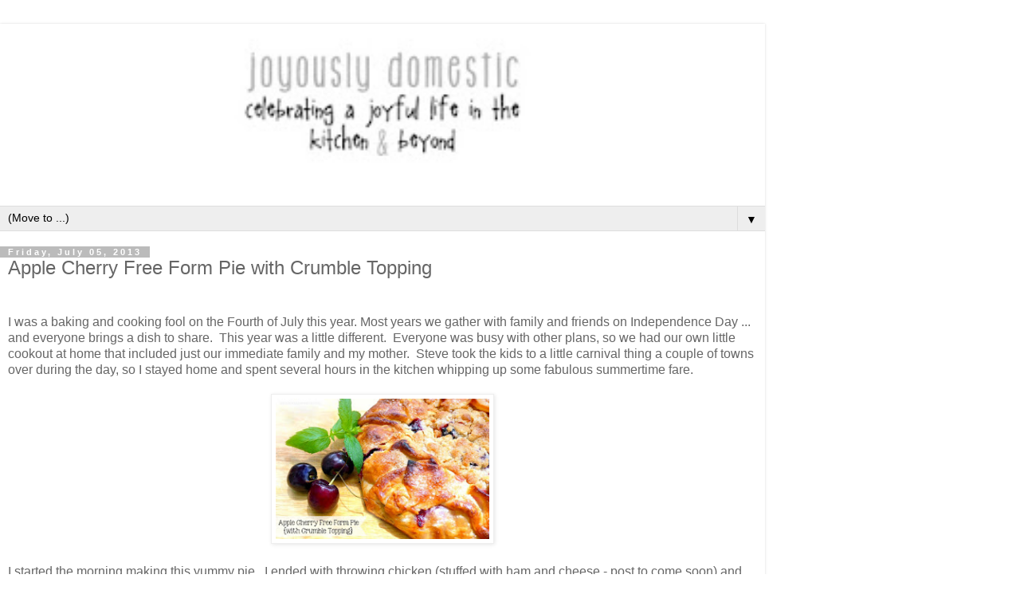

--- FILE ---
content_type: text/html; charset=UTF-8
request_url: http://www.joyouslydomestic.com/2013/07/apple-cherry-free-form-pie-with-crumble.html?m=1
body_size: 10211
content:
<!DOCTYPE html>
<html class='v2' dir='ltr' lang='en'>
<head>
<link href='https://www.blogger.com/static/v1/widgets/3772415480-widget_css_mobile_2_bundle.css' rel='stylesheet' type='text/css'/>
<meta content='width=device-width,initial-scale=1.0,minimum-scale=1.0,maximum-scale=1.0' name='viewport'/>
<meta content='text/html; charset=UTF-8' http-equiv='Content-Type'/>
<meta content='blogger' name='generator'/>
<link href='http://www.joyouslydomestic.com/favicon.ico' rel='icon' type='image/x-icon'/>
<link href='http://www.joyouslydomestic.com/2013/07/apple-cherry-free-form-pie-with-crumble.html' rel='canonical'/>
<link rel="alternate" type="application/atom+xml" title="Joyously Domestic - Atom" href="http://www.joyouslydomestic.com/feeds/posts/default" />
<link rel="alternate" type="application/rss+xml" title="Joyously Domestic - RSS" href="http://www.joyouslydomestic.com/feeds/posts/default?alt=rss" />
<link rel="service.post" type="application/atom+xml" title="Joyously Domestic - Atom" href="https://www.blogger.com/feeds/4595450600748209908/posts/default" />

<link rel="alternate" type="application/atom+xml" title="Joyously Domestic - Atom" href="http://www.joyouslydomestic.com/feeds/2713719470157950653/comments/default" />
<!--Can't find substitution for tag [blog.ieCssRetrofitLinks]-->
<link href='https://blogger.googleusercontent.com/img/b/R29vZ2xl/AVvXsEgRVJQe0gzZ8upuNIxOhmieazXkpVXBaO6v0AVwxx6lyx0w7-rg49NmszV3ABAyzi_2K9Kq7JDCqsPfJqrMfJikRoEaeumzylg4ckEHZc81Zn5BEMcvq72vQH6n10gZvffjwIyNabVBTwGR/s640/Apple+Cherry+Free+Form+Pie.jpg' rel='image_src'/>
<meta content='This simple, free form pie is loaded with fresh fruit, sprinkled with a scrumptious crumble topping and baked to perfection.' name='description'/>
<meta content='http://www.joyouslydomestic.com/2013/07/apple-cherry-free-form-pie-with-crumble.html' property='og:url'/>
<meta content='Apple Cherry Free Form Pie with Crumble Topping' property='og:title'/>
<meta content='This simple, free form pie is loaded with fresh fruit, sprinkled with a scrumptious crumble topping and baked to perfection.' property='og:description'/>
<meta content='https://blogger.googleusercontent.com/img/b/R29vZ2xl/AVvXsEgRVJQe0gzZ8upuNIxOhmieazXkpVXBaO6v0AVwxx6lyx0w7-rg49NmszV3ABAyzi_2K9Kq7JDCqsPfJqrMfJikRoEaeumzylg4ckEHZc81Zn5BEMcvq72vQH6n10gZvffjwIyNabVBTwGR/w1200-h630-p-k-no-nu/Apple+Cherry+Free+Form+Pie.jpg' property='og:image'/>
<title>Joyously Domestic: Apple Cherry Free Form Pie with Crumble Topping</title>
<style id='page-skin-1' type='text/css'><!--
/*
-----------------------------------------------
Blogger Template Style
Name:     Simple
Designer: Blogger
URL:      www.blogger.com
----------------------------------------------- */
/* Content
----------------------------------------------- */
body {
font: normal normal 12px 'Trebuchet MS', Trebuchet, Verdana, sans-serif;
color: #666666;
background: #ffffff none repeat scroll top left;
padding: 0 0 0 0;
}
html body .region-inner {
min-width: 0;
max-width: 100%;
width: auto;
}
h2 {
font-size: 22px;
}
a:link {
text-decoration:none;
color: #2288bb;
}
a:visited {
text-decoration:none;
color: #888888;
}
a:hover {
text-decoration:underline;
color: #33aaff;
}
.body-fauxcolumn-outer .fauxcolumn-inner {
background: transparent none repeat scroll top left;
_background-image: none;
}
.body-fauxcolumn-outer .cap-top {
position: absolute;
z-index: 1;
height: 400px;
width: 100%;
}
.body-fauxcolumn-outer .cap-top .cap-left {
width: 100%;
background: transparent none repeat-x scroll top left;
_background-image: none;
}
.content-outer {
-moz-box-shadow: 0 0 0 rgba(0, 0, 0, .15);
-webkit-box-shadow: 0 0 0 rgba(0, 0, 0, .15);
-goog-ms-box-shadow: 0 0 0 #333333;
box-shadow: 0 0 0 rgba(0, 0, 0, .15);
margin-bottom: 1px;
}
.content-inner {
padding: 10px 40px;
}
.content-inner {
background-color: #ffffff;
}
/* Header
----------------------------------------------- */
.header-outer {
background: transparent none repeat-x scroll 0 -400px;
_background-image: none;
}
.Header h1 {
font: normal normal 40px 'Trebuchet MS',Trebuchet,Verdana,sans-serif;
color: #000000;
text-shadow: 0 0 0 rgba(0, 0, 0, .2);
}
.Header h1 a {
color: #000000;
}
.Header .description {
font-size: 18px;
color: #000000;
}
.header-inner .Header .titlewrapper {
padding: 22px 0;
}
.header-inner .Header .descriptionwrapper {
padding: 0 0;
}
/* Tabs
----------------------------------------------- */
.tabs-inner .section:first-child {
border-top: 0 solid #dddddd;
}
.tabs-inner .section:first-child ul {
margin-top: -1px;
border-top: 1px solid #dddddd;
border-left: 1px solid #dddddd;
border-right: 1px solid #dddddd;
}
.tabs-inner .widget ul {
background: transparent none repeat-x scroll 0 -800px;
_background-image: none;
border-bottom: 1px solid #dddddd;
margin-top: 0;
margin-left: -30px;
margin-right: -30px;
}
.tabs-inner .widget li a {
display: inline-block;
padding: .6em 1em;
font: normal normal 12px 'Trebuchet MS', Trebuchet, Verdana, sans-serif;
color: #000000;
border-left: 1px solid #ffffff;
border-right: 1px solid #dddddd;
}
.tabs-inner .widget li:first-child a {
border-left: none;
}
.tabs-inner .widget li.selected a, .tabs-inner .widget li a:hover {
color: #000000;
background-color: #eeeeee;
text-decoration: none;
}
/* Columns
----------------------------------------------- */
.main-outer {
border-top: 0 solid #dddddd;
}
.fauxcolumn-left-outer .fauxcolumn-inner {
border-right: 1px solid #dddddd;
}
.fauxcolumn-right-outer .fauxcolumn-inner {
border-left: 1px solid #dddddd;
}
/* Headings
----------------------------------------------- */
div.widget > h2,
div.widget h2.title {
margin: 0 0 1em 0;
font: normal bold 11px 'Trebuchet MS',Trebuchet,Verdana,sans-serif;
color: #000000;
}
/* Widgets
----------------------------------------------- */
.widget .zippy {
color: #999999;
text-shadow: 2px 2px 1px rgba(0, 0, 0, .1);
}
.widget .popular-posts ul {
list-style: none;
}
/* Posts
----------------------------------------------- */
h2.date-header {
font: normal bold 11px Arial, Tahoma, Helvetica, FreeSans, sans-serif;
}
.date-header span {
background-color: #bbbbbb;
color: #ffffff;
padding: 0.4em;
letter-spacing: 3px;
margin: inherit;
}
.main-inner {
padding-top: 35px;
padding-bottom: 65px;
}
.main-inner .column-center-inner {
padding: 0 0;
}
.main-inner .column-center-inner .section {
margin: 0 1em;
}
.post {
margin: 0 0 45px 0;
}
h3.post-title, .comments h4 {
font: normal normal 22px 'Trebuchet MS',Trebuchet,Verdana,sans-serif;
margin: .75em 0 0;
}
.post-body {
font-size: 110%;
line-height: 1.4;
position: relative;
}
.post-body img, .post-body .tr-caption-container, .Profile img, .Image img,
.BlogList .item-thumbnail img {
padding: 2px;
background: #ffffff;
border: 1px solid #eeeeee;
-moz-box-shadow: 1px 1px 5px rgba(0, 0, 0, .1);
-webkit-box-shadow: 1px 1px 5px rgba(0, 0, 0, .1);
box-shadow: 1px 1px 5px rgba(0, 0, 0, .1);
}
.post-body img, .post-body .tr-caption-container {
padding: 5px;
}
.post-body .tr-caption-container {
color: #666666;
}
.post-body .tr-caption-container img {
padding: 0;
background: transparent;
border: none;
-moz-box-shadow: 0 0 0 rgba(0, 0, 0, .1);
-webkit-box-shadow: 0 0 0 rgba(0, 0, 0, .1);
box-shadow: 0 0 0 rgba(0, 0, 0, .1);
}
.post-header {
margin: 0 0 1.5em;
line-height: 1.6;
font-size: 90%;
}
.post-footer {
margin: 20px -2px 0;
padding: 5px 10px;
color: #666666;
background-color: #eeeeee;
border-bottom: 1px solid #eeeeee;
line-height: 1.6;
font-size: 90%;
}
#comments .comment-author {
padding-top: 1.5em;
border-top: 1px solid #dddddd;
background-position: 0 1.5em;
}
#comments .comment-author:first-child {
padding-top: 0;
border-top: none;
}
.avatar-image-container {
margin: .2em 0 0;
}
#comments .avatar-image-container img {
border: 1px solid #eeeeee;
}
/* Comments
----------------------------------------------- */
.comments .comments-content .icon.blog-author {
background-repeat: no-repeat;
background-image: url([data-uri]);
}
.comments .comments-content .loadmore a {
border-top: 1px solid #999999;
border-bottom: 1px solid #999999;
}
.comments .comment-thread.inline-thread {
background-color: #eeeeee;
}
.comments .continue {
border-top: 2px solid #999999;
}
/* Accents
---------------------------------------------- */
.section-columns td.columns-cell {
border-left: 1px solid #dddddd;
}
.blog-pager {
background: transparent url(https://resources.blogblog.com/blogblog/data/1kt/simple/paging_dot.png) repeat-x scroll top center;
}
.blog-pager-older-link, .home-link,
.blog-pager-newer-link {
background-color: #ffffff;
padding: 5px;
}
.footer-outer {
border-top: 1px dashed #bbbbbb;
}
/* Mobile
----------------------------------------------- */
body.mobile  {
background-size: auto;
}
.mobile .body-fauxcolumn-outer {
background: transparent none repeat scroll top left;
}
.mobile .body-fauxcolumn-outer .cap-top {
background-size: 100% auto;
}
.mobile .content-outer {
-webkit-box-shadow: 0 0 3px rgba(0, 0, 0, .15);
box-shadow: 0 0 3px rgba(0, 0, 0, .15);
}
.mobile .tabs-inner .widget ul {
margin-left: 0;
margin-right: 0;
}
.mobile .post {
margin: 0;
}
.mobile .main-inner .column-center-inner .section {
margin: 0;
}
.mobile .date-header span {
padding: 0.1em 10px;
margin: 0 -10px;
}
.mobile h3.post-title {
margin: 0;
}
.mobile .blog-pager {
background: transparent none no-repeat scroll top center;
}
.mobile .footer-outer {
border-top: none;
}
.mobile .main-inner, .mobile .footer-inner {
background-color: #ffffff;
}
.mobile-index-contents {
color: #666666;
}
.mobile-link-button {
background-color: #2288bb;
}
.mobile-link-button a:link, .mobile-link-button a:visited {
color: #ffffff;
}
.mobile .tabs-inner .section:first-child {
border-top: none;
}
.mobile .tabs-inner .PageList .widget-content {
background-color: #eeeeee;
color: #000000;
border-top: 1px solid #dddddd;
border-bottom: 1px solid #dddddd;
}
.mobile .tabs-inner .PageList .widget-content .pagelist-arrow {
border-left: 1px solid #dddddd;
}

--></style>
<style id='template-skin-1' type='text/css'><!--
body {
min-width: 960px;
}
.content-outer, .content-fauxcolumn-outer, .region-inner {
min-width: 960px;
max-width: 960px;
_width: 960px;
}
.main-inner .columns {
padding-left: 0;
padding-right: 0;
}
.main-inner .fauxcolumn-center-outer {
left: 0;
right: 0;
/* IE6 does not respect left and right together */
_width: expression(this.parentNode.offsetWidth -
parseInt("0") -
parseInt("0") + 'px');
}
.main-inner .fauxcolumn-left-outer {
width: 0;
}
.main-inner .fauxcolumn-right-outer {
width: 0;
}
.main-inner .column-left-outer {
width: 0;
right: 100%;
margin-left: -0;
}
.main-inner .column-right-outer {
width: 0;
margin-right: -0;
}
#layout {
min-width: 0;
}
#layout .content-outer {
min-width: 0;
width: 800px;
}
#layout .region-inner {
min-width: 0;
width: auto;
}
body#layout div.add_widget {
padding: 8px;
}
body#layout div.add_widget a {
margin-left: 32px;
}
--></style>
<link href='https://www.blogger.com/dyn-css/authorization.css?targetBlogID=4595450600748209908&amp;zx=a7b31b26-4bb1-4c70-a64d-127d85c9ad1f' media='none' onload='if(media!=&#39;all&#39;)media=&#39;all&#39;' rel='stylesheet'/><noscript><link href='https://www.blogger.com/dyn-css/authorization.css?targetBlogID=4595450600748209908&amp;zx=a7b31b26-4bb1-4c70-a64d-127d85c9ad1f' rel='stylesheet'/></noscript>
<meta name='google-adsense-platform-account' content='ca-host-pub-1556223355139109'/>
<meta name='google-adsense-platform-domain' content='blogspot.com'/>

<!-- data-ad-client=ca-pub-1763533545221402 -->

<link rel="stylesheet" href="https://fonts.googleapis.com/css2?display=swap&family=Nobile"></head>
<body class='loading mobile variant-simplysimple'>
<div class='navbar no-items section' id='navbar' name='Navbar'>
</div>
<div class='body-fauxcolumns'>
<div class='fauxcolumn-outer body-fauxcolumn-outer'>
<div class='cap-top'>
<div class='cap-left'></div>
<div class='cap-right'></div>
</div>
<div class='fauxborder-left'>
<div class='fauxborder-right'></div>
<div class='fauxcolumn-inner'>
</div>
</div>
<div class='cap-bottom'>
<div class='cap-left'></div>
<div class='cap-right'></div>
</div>
</div>
</div>
<div class='content'>
<div class='content-fauxcolumns'>
<div class='fauxcolumn-outer content-fauxcolumn-outer'>
<div class='cap-top'>
<div class='cap-left'></div>
<div class='cap-right'></div>
</div>
<div class='fauxborder-left'>
<div class='fauxborder-right'></div>
<div class='fauxcolumn-inner'>
</div>
</div>
<div class='cap-bottom'>
<div class='cap-left'></div>
<div class='cap-right'></div>
</div>
</div>
</div>
<div class='content-outer'>
<div class='content-cap-top cap-top'>
<div class='cap-left'></div>
<div class='cap-right'></div>
</div>
<div class='fauxborder-left content-fauxborder-left'>
<div class='fauxborder-right content-fauxborder-right'></div>
<div class='content-inner'>
<header>
<div class='header-outer'>
<div class='header-cap-top cap-top'>
<div class='cap-left'></div>
<div class='cap-right'></div>
</div>
<div class='fauxborder-left header-fauxborder-left'>
<div class='fauxborder-right header-fauxborder-right'></div>
<div class='region-inner header-inner'>
<div class='header section' id='header' name='Header'><div class='widget Header' data-version='1' id='Header1'>
<div id='header-inner'>
<a href='http://www.joyouslydomestic.com/?m=1' style='display: block'>
<img alt='Joyously Domestic' height='auto; ' id='Header1_headerimg' src='https://blogger.googleusercontent.com/img/b/R29vZ2xl/AVvXsEhR9hrQpSna8696Y-vxOBw7DoTyf6rB4kwu6ZjVQBXWsqHyWaZ9wr0dGie7vEvCCvMmG53S1V65M0JxVuyfyibk_3PPux6jl3tT0vKbzjP-avpeRdglIqHqBs3rdcUjhufEpBSE6kK_Qero/s400/JD+Blog+Black+and+Gray+Header.jpg' style='display: block' width='100%; '/>
</a>
</div>
</div></div>
</div>
</div>
<div class='header-cap-bottom cap-bottom'>
<div class='cap-left'></div>
<div class='cap-right'></div>
</div>
</div>
</header>
<div class='tabs-outer'>
<div class='tabs-cap-top cap-top'>
<div class='cap-left'></div>
<div class='cap-right'></div>
</div>
<div class='fauxborder-left tabs-fauxborder-left'>
<div class='fauxborder-right tabs-fauxborder-right'></div>
<div class='region-inner tabs-inner'>
<div class='tabs section' id='crosscol' name='Cross-Column'><div class='widget PageList' data-version='1' id='PageList1'>
<h2>Pages</h2>
<div class='widget-content'>
<select id='PageList1_select'>
<option disabled='disabled' hidden='hidden' selected='selected' value=''>
(Move to ...)
</option>
<option value='http://www.joyouslydomestic.com/?m=1'>{Home}</option>
<option value='http://www.joyouslydomestic.com/p/about-me.html?m=1'>{About}</option>
<option value='http://www.joyouslydomestic.com/p/recipes.html?m=1'>{Recipes}</option>
<option value='http://www.joyouslydomestic.com/p/parties.html?m=1'>{Parties}</option>
<option value='http://www.joyouslydomestic.com/p/projects.html?m=1'>{Projects/DIY}</option>
<option value='http://www.joyouslydomestic.com/p/contact.html?m=1'>{Media/Contact}</option>
<option value='http://www.joyouslydomestic.com/p/legal.html?m=1'>{Legal}</option>
</select>
<span class='pagelist-arrow'>&#9660;</span>
<div class='clear'></div>
</div>
</div></div>
<div class='tabs no-items section' id='crosscol-overflow' name='Cross-Column 2'></div>
</div>
</div>
<div class='tabs-cap-bottom cap-bottom'>
<div class='cap-left'></div>
<div class='cap-right'></div>
</div>
</div>
<div class='main-outer'>
<div class='main-cap-top cap-top'>
<div class='cap-left'></div>
<div class='cap-right'></div>
</div>
<div class='fauxborder-left main-fauxborder-left'>
<div class='fauxborder-right main-fauxborder-right'></div>
<div class='region-inner main-inner'>
<div class='columns fauxcolumns'>
<div class='fauxcolumn-outer fauxcolumn-center-outer'>
<div class='cap-top'>
<div class='cap-left'></div>
<div class='cap-right'></div>
</div>
<div class='fauxborder-left'>
<div class='fauxborder-right'></div>
<div class='fauxcolumn-inner'>
</div>
</div>
<div class='cap-bottom'>
<div class='cap-left'></div>
<div class='cap-right'></div>
</div>
</div>
<div class='fauxcolumn-outer fauxcolumn-left-outer'>
<div class='cap-top'>
<div class='cap-left'></div>
<div class='cap-right'></div>
</div>
<div class='fauxborder-left'>
<div class='fauxborder-right'></div>
<div class='fauxcolumn-inner'>
</div>
</div>
<div class='cap-bottom'>
<div class='cap-left'></div>
<div class='cap-right'></div>
</div>
</div>
<div class='fauxcolumn-outer fauxcolumn-right-outer'>
<div class='cap-top'>
<div class='cap-left'></div>
<div class='cap-right'></div>
</div>
<div class='fauxborder-left'>
<div class='fauxborder-right'></div>
<div class='fauxcolumn-inner'>
</div>
</div>
<div class='cap-bottom'>
<div class='cap-left'></div>
<div class='cap-right'></div>
</div>
</div>
<!-- corrects IE6 width calculation -->
<div class='columns-inner'>
<div class='column-center-outer'>
<div class='column-center-inner'>
<div class='main section' id='main' name='Main'><div class='widget Blog' data-version='1' id='Blog1'>
<div class='blog-posts hfeed'>
<div class='date-outer'>
<h2 class='date-header'><span>Friday, July 05, 2013</span></h2>
<div class='date-posts'>
<div class='post-outer'>
<div class='post hentry uncustomized-post-template' itemscope='itemscope' itemtype='http://schema.org/BlogPosting'>
<meta content='https://blogger.googleusercontent.com/img/b/R29vZ2xl/AVvXsEgRVJQe0gzZ8upuNIxOhmieazXkpVXBaO6v0AVwxx6lyx0w7-rg49NmszV3ABAyzi_2K9Kq7JDCqsPfJqrMfJikRoEaeumzylg4ckEHZc81Zn5BEMcvq72vQH6n10gZvffjwIyNabVBTwGR/s72-c/Apple+Cherry+Free+Form+Pie.jpg' itemprop='image_url'/>
<meta content='4595450600748209908' itemprop='blogId'/>
<meta content='2713719470157950653' itemprop='postId'/>
<a name='2713719470157950653'></a>
<h3 class='post-title entry-title' itemprop='name'>
Apple Cherry Free Form Pie with Crumble Topping
</h3>
<div class='post-header'>
<div class='post-header-line-1'></div>
</div>
<div class='post-body entry-content' id='post-body-2713719470157950653' itemprop='articleBody'>
<div class="separator" style="clear: both; text-align: center;">
<a href="https://blogger.googleusercontent.com/img/b/R29vZ2xl/AVvXsEiPCLZo0e9OxzOCi5iOO6HOoinVjndIklaftHohdnwAe4WcgBUr4g3WY-tteMyLRfCA-9AXqaObCzfU9rjQsFvywmNqfTry3Y4o0vdevcjtVJTxAf0hg-2QKO988IL3_O9U9iuM3iiVcrNj/s1024/1-041.JPG" imageanchor="1" style=""></a>&nbsp;</div>
I was a baking and cooking fool on the Fourth of July this year. Most years we gather with family and friends on Independence Day ... and everyone brings a dish to share.&nbsp; This year was a little different.&nbsp; Everyone was busy with other plans, so&nbsp;we had&nbsp;our own little cookout at home that included just our immediate family and my mother.&nbsp; Steve took the kids to a little carnival thing a couple of towns over during the day, so I stayed home and spent several hours in the kitchen whipping up some fabulous summertime fare.<br />
<br />
<div class="separator" style="clear: both; text-align: center;">
<a href="https://blogger.googleusercontent.com/img/b/R29vZ2xl/AVvXsEgRVJQe0gzZ8upuNIxOhmieazXkpVXBaO6v0AVwxx6lyx0w7-rg49NmszV3ABAyzi_2K9Kq7JDCqsPfJqrMfJikRoEaeumzylg4ckEHZc81Zn5BEMcvq72vQH6n10gZvffjwIyNabVBTwGR/s1600/Apple+Cherry+Free+Form+Pie.jpg" imageanchor="1" style=""><img border="0" height="188" src="https://blogger.googleusercontent.com/img/b/R29vZ2xl/AVvXsEgRVJQe0gzZ8upuNIxOhmieazXkpVXBaO6v0AVwxx6lyx0w7-rg49NmszV3ABAyzi_2K9Kq7JDCqsPfJqrMfJikRoEaeumzylg4ckEHZc81Zn5BEMcvq72vQH6n10gZvffjwIyNabVBTwGR/s280/Apple+Cherry+Free+Form+Pie.jpg" width="280" /></a></div>
<br />
I started the morning making this yummy pie.&nbsp; I ended with throwing chicken (stuffed with ham and cheese - post to come soon) and marinated pork chops on the grill.&nbsp; And, in between, I made my <a href="http://www.joyouslydomestic.com/2013/04/fresh-veggie-pizza-wonton-cups.html" target="_blank">Fresh Veggie Pizza Wonton Cups</a> for appetizers later and a bunch of other sides to round out our meal.<br />
<br />
This dessert will now be a staple in our house.&nbsp; It was so simple and much quicker than making a traditional pie.&nbsp; We're not typically big pie lovers, but a couple of us jokingly fought over the last piece.&nbsp; (There may or may not have been mention of an arm wrestling contest for dibs on the lone, final slice.) &nbsp;My husband loved, loved, loved it!&nbsp; (I've just picked up the ingredients to make it again this weekend for him.)<br />
<br />
He compared it to "something you'd get in a little French pastry shop."&nbsp; (<em>Um, I'm not quite sure when&nbsp;you traveled to France, honey ... but I would have liked to have gone</em>.)<br />
<br />
Any berry or fruit would work in this pie.&nbsp; I wanted to go the apple pie route since it's kind of&nbsp;an "All-American" dessert staple.&nbsp; Top this with some vanilla ice cream and you've got one heck of a end to&nbsp;any summertime meal.&nbsp; It is delicate, flakey and not overly sweet (like so many apples pies).<br />
<br />
Serves 6- 8.<br />
<a name="more"></a><br />
<br />
<strong>Ingredients:</strong><br />
<br />
FOR THE CRUMBLE - <br />
<br />
1/4 cup flour<br />
4 tablespoons cold butter, cut into small cubes<br />
2 tablespoons brown sugar<br />
Pinch of salt<br />
<br />
FOR THE FILLING - <br />
<br />
3 apples (I prefer 2 tart and 1 sweet), peeled and cut into small chunks<br />
10 sweet cherries, pitted and halved<br />
2 tablespoons flour<br />
1/4 cup brown sugar<br />
2 tablespoons granulated sugar<br />
1 teaspoon cinnamon<br />
1/2 teaspoon nutmeg<br />
1/4 teaspoon allspice (optional)<br />
1 lemon (zest and juice)<br />
Pinch of salt<br />
<br />
FOR THE PIE CRUST - <br />
<br />
1 round pie crust (store-bought or follow <a href="http://beta.abc.go.com/shows/the-chew/recipes/Carla-Hall-Pie-Crust" target="_blank">THIS RECIPE</a>, which will yield 2 crusts)<br />
1 egg and 1 tablespoon water (whisked in a small bowl)<br />
Sugar (for sprinkling on crust)<br />
Salt (for sprinkling on crust)<br />
<br />
<strong>Directions:</strong><br />
<br />
Preheat oven to 400 degrees.<br />
<br />
Line a large baking sheet pan with parchment paper.&nbsp; Set aside.<br />
<br />
Begin by making the crumble topping.&nbsp; In a small mixing bowl, combine the flour, brown sugar and salt.&nbsp; Cut in the butter cubes using your fingers, a pastry cutter or a fork.&nbsp; You're looking for the butter to incorporate into crumbly, pea-size pieces.&nbsp; Place the crumble mixture into the fridge while you make the filling and prep the pie dough.<br />
<br />
Next, prepare the filling.&nbsp; Combine the flour, sugars and spices in a large bowl. Add the apples, lemon zest, lemon juice, and salt.&nbsp; Stir or toss to coat in the dry mixture. Set aside.<br />
<br />
On a lightly floured surface, roll pie dough to 1/4-inch thickness. Using your rolling pin, roll up the dough loosely and transfer dough to the center of the&nbsp;parchment paper-lined sheet pan.<br />
<br />
Pour the apple mixture into the center of the dough and allow to mound. Place the halved-cherries on top of the apple filling.&nbsp; Sprinkle the crumble topping over the&nbsp;filling into an even layer. Fold the edges over the apples. Brush the pie dough with egg wash.&nbsp; Sprinkle with sugar (course works best)&nbsp;and salt.<br />
<br />
<div class="separator" style="clear: both; text-align: center;">
<a href="https://blogger.googleusercontent.com/img/b/R29vZ2xl/AVvXsEjIVKUv6lkhviWBUd6OptAwHZ8mM7xmYBHUNJ0j3UVY4yKnYj2xdQjcZF3s41sILWaJSWMVQlEHwia0RSs0XoCy-C4lUM5oaqQ7cXERo1Eg5xkOSMp5AnN7uXEnVrmcJG0LBYpPmI5vjg2Y/s1600/1-009.JPG" imageanchor="1" style=""><img border="0" height="186" src="https://blogger.googleusercontent.com/img/b/R29vZ2xl/AVvXsEjIVKUv6lkhviWBUd6OptAwHZ8mM7xmYBHUNJ0j3UVY4yKnYj2xdQjcZF3s41sILWaJSWMVQlEHwia0RSs0XoCy-C4lUM5oaqQ7cXERo1Eg5xkOSMp5AnN7uXEnVrmcJG0LBYpPmI5vjg2Y/s280/1-009.JPG" width="280" /></a></div>
<br />
Bake&nbsp;for&nbsp;25 - 35&nbsp;minutes or until crust is browned and filling is bubbly.&nbsp; (It is okay if some the juices run out.)&nbsp; <br />
<br />
Remove from oven and allow to cool to room temperature before serving.&nbsp; Dust with confectioner's sugar, if desired.<br />
<span style="font-size: x-small;"></span><br />
<span style="font-size: x-small;">Adapted from </span><a href="http://beta.abc.go.com/shows/the-chew/recipes/Apple-Pie-Cheddar-Crumble-Carla-Hall" target="_blank"><span style="font-size: x-small;">The Chew</span></a><span style="font-size: x-small;">.</span><br />
<br />
<br />
<div style='clear: both;'></div>
</div>
<div class='post-footer'>
<div class='post-footer-line post-footer-line-1'>
<span class='post-author vcard'>
</span>
<span class='post-timestamp'>
</span>
<span class='post-comment-link'>
</span>
</div>
<div class='post-footer-line post-footer-line-2'>
<div class='mobile-link-button goog-inline-block' id='mobile-share-button'>
<a href='javascript:void(0);'>Share</a>
</div>
</div>
</div>
</div>
<div class='comments' id='comments'>
<a name='comments'></a>
<h4>No comments:</h4>
<div id='Blog1_comments-block-wrapper'>
<dl class='avatar-comment-indent' id='comments-block'>
</dl>
</div>
<p class='comment-footer'>
<div class='comment-form'>
<a name='comment-form'></a>
<h4 id='comment-post-message'>
<a href='javascript:void(0)' id='Blog1_comment-editor-toggle-link'>Post a Comment</a></h4>
<p>
</p>
<a href='https://www.blogger.com/comment/frame/4595450600748209908?po=2713719470157950653&hl=en&saa=85391&origin=http://www.joyouslydomestic.com&m=1' id='comment-editor-src'></a>
<iframe allowtransparency='true' class='blogger-iframe-colorize blogger-comment-from-post' frameborder='0' height='410px' id='comment-editor' name='comment-editor' src='' style='display: none' width='100%'></iframe>
<script src='https://www.blogger.com/static/v1/jsbin/2830521187-comment_from_post_iframe.js' type='text/javascript'></script>
<script type='text/javascript'>
      BLOG_CMT_createIframe('https://www.blogger.com/rpc_relay.html');
    </script>
</div>
</p>
</div>
</div>
</div>
</div>
</div>
<div class='blog-pager' id='blog-pager'>
<div class='mobile-link-button' id='blog-pager-newer-link'>
<a class='blog-pager-newer-link' href='http://www.joyouslydomestic.com/2013/07/summertime-corn-dip.html?m=1' id='Blog1_blog-pager-newer-link' title='Newer Post'>&lsaquo;</a>
</div>
<div class='mobile-link-button' id='blog-pager-older-link'>
<a class='blog-pager-older-link' href='http://www.joyouslydomestic.com/2013/06/celebrating-joyously-domestics-one-year.html?m=1' id='Blog1_blog-pager-older-link' title='Older Post'>&rsaquo;</a>
</div>
<div class='mobile-link-button' id='blog-pager-home-link'>
<a class='home-link' href='http://www.joyouslydomestic.com/?m=1'>Home</a>
</div>
<div class='mobile-desktop-link'>
<a class='home-link' href='http://www.joyouslydomestic.com/2013/07/apple-cherry-free-form-pie-with-crumble.html?m=0'>View web version</a>
</div>
</div>
<div class='clear'></div>
</div></div>
</div>
</div>
<div class='column-left-outer'>
<div class='column-left-inner'>
<aside>
</aside>
</div>
</div>
<div class='column-right-outer'>
<div class='column-right-inner'>
<aside>
</aside>
</div>
</div>
</div>
<div style='clear: both'></div>
<!-- columns -->
</div>
<!-- main -->
</div>
</div>
<div class='main-cap-bottom cap-bottom'>
<div class='cap-left'></div>
<div class='cap-right'></div>
</div>
</div>
<footer>
<div class='footer-outer'>
<div class='footer-cap-top cap-top'>
<div class='cap-left'></div>
<div class='cap-right'></div>
</div>
<div class='fauxborder-left footer-fauxborder-left'>
<div class='fauxborder-right footer-fauxborder-right'></div>
<div class='region-inner footer-inner'>
<div class='foot no-items section' id='footer-1'></div>
<!-- outside of the include in order to lock Attribution widget -->
<div class='foot section' id='footer-3' name='Footer'><div class='widget Attribution' data-version='1' id='Attribution1'>
<div class='widget-content' style='text-align: center;'>
Powered by <a href='https://www.blogger.com' target='_blank'>Blogger</a>.
</div>
<div class='clear'></div>
</div></div>
</div>
</div>
<div class='footer-cap-bottom cap-bottom'>
<div class='cap-left'></div>
<div class='cap-right'></div>
</div>
</div>
</footer>
<!-- content -->
</div>
</div>
<div class='content-cap-bottom cap-bottom'>
<div class='cap-left'></div>
<div class='cap-right'></div>
</div>
</div>
</div>
<script type='text/javascript'>
    window.setTimeout(function() {
        document.body.className = document.body.className.replace('loading', '');
      }, 10);
  </script>

<script type="text/javascript" src="https://www.blogger.com/static/v1/widgets/2028843038-widgets.js"></script>
<script type='text/javascript'>
var BLOG_BASE_IMAGE_URL = 'https://resources.blogblog.com/img';var BLOG_LANG_DIR = 'ltr';window['__wavt'] = 'AOuZoY4uZliNepH7NvossDAPkkUxcMXzxQ:1768971935085';_WidgetManager._Init('//www.blogger.com/rearrange?blogID\x3d4595450600748209908','//www.joyouslydomestic.com/2013/07/apple-cherry-free-form-pie-with-crumble.html?m\x3d1','4595450600748209908');
_WidgetManager._SetDataContext([{'name': 'blog', 'data': {'blogId': '4595450600748209908', 'title': 'Joyously Domestic', 'url': 'http://www.joyouslydomestic.com/2013/07/apple-cherry-free-form-pie-with-crumble.html?m\x3d1', 'canonicalUrl': 'http://www.joyouslydomestic.com/2013/07/apple-cherry-free-form-pie-with-crumble.html', 'homepageUrl': 'http://www.joyouslydomestic.com/?m\x3d1', 'searchUrl': 'http://www.joyouslydomestic.com/search', 'canonicalHomepageUrl': 'http://www.joyouslydomestic.com/', 'blogspotFaviconUrl': 'http://www.joyouslydomestic.com/favicon.ico', 'bloggerUrl': 'https://www.blogger.com', 'hasCustomDomain': true, 'httpsEnabled': false, 'enabledCommentProfileImages': true, 'gPlusViewType': 'FILTERED_POSTMOD', 'adultContent': false, 'analyticsAccountNumber': '', 'encoding': 'UTF-8', 'locale': 'en', 'localeUnderscoreDelimited': 'en', 'languageDirection': 'ltr', 'isPrivate': false, 'isMobile': true, 'isMobileRequest': true, 'mobileClass': ' mobile', 'isPrivateBlog': false, 'isDynamicViewsAvailable': true, 'feedLinks': '\x3clink rel\x3d\x22alternate\x22 type\x3d\x22application/atom+xml\x22 title\x3d\x22Joyously Domestic - Atom\x22 href\x3d\x22http://www.joyouslydomestic.com/feeds/posts/default\x22 /\x3e\n\x3clink rel\x3d\x22alternate\x22 type\x3d\x22application/rss+xml\x22 title\x3d\x22Joyously Domestic - RSS\x22 href\x3d\x22http://www.joyouslydomestic.com/feeds/posts/default?alt\x3drss\x22 /\x3e\n\x3clink rel\x3d\x22service.post\x22 type\x3d\x22application/atom+xml\x22 title\x3d\x22Joyously Domestic - Atom\x22 href\x3d\x22https://www.blogger.com/feeds/4595450600748209908/posts/default\x22 /\x3e\n\n\x3clink rel\x3d\x22alternate\x22 type\x3d\x22application/atom+xml\x22 title\x3d\x22Joyously Domestic - Atom\x22 href\x3d\x22http://www.joyouslydomestic.com/feeds/2713719470157950653/comments/default\x22 /\x3e\n', 'meTag': '', 'adsenseClientId': 'ca-pub-1763533545221402', 'adsenseHostId': 'ca-host-pub-1556223355139109', 'adsenseHasAds': true, 'adsenseAutoAds': false, 'boqCommentIframeForm': true, 'loginRedirectParam': '', 'isGoogleEverywhereLinkTooltipEnabled': true, 'view': '', 'dynamicViewsCommentsSrc': '//www.blogblog.com/dynamicviews/4224c15c4e7c9321/js/comments.js', 'dynamicViewsScriptSrc': '//www.blogblog.com/dynamicviews/6e0d22adcfa5abea', 'plusOneApiSrc': 'https://apis.google.com/js/platform.js', 'disableGComments': true, 'interstitialAccepted': false, 'sharing': {'platforms': [{'name': 'Get link', 'key': 'link', 'shareMessage': 'Get link', 'target': ''}, {'name': 'Facebook', 'key': 'facebook', 'shareMessage': 'Share to Facebook', 'target': 'facebook'}, {'name': 'BlogThis!', 'key': 'blogThis', 'shareMessage': 'BlogThis!', 'target': 'blog'}, {'name': 'X', 'key': 'twitter', 'shareMessage': 'Share to X', 'target': 'twitter'}, {'name': 'Pinterest', 'key': 'pinterest', 'shareMessage': 'Share to Pinterest', 'target': 'pinterest'}, {'name': 'Email', 'key': 'email', 'shareMessage': 'Email', 'target': 'email'}], 'disableGooglePlus': true, 'googlePlusShareButtonWidth': 0, 'googlePlusBootstrap': '\x3cscript type\x3d\x22text/javascript\x22\x3ewindow.___gcfg \x3d {\x27lang\x27: \x27en\x27};\x3c/script\x3e'}, 'hasCustomJumpLinkMessage': true, 'jumpLinkMessage': 'Continue Reading \x26gt;\x26gt;', 'pageType': 'item', 'postId': '2713719470157950653', 'postImageThumbnailUrl': 'https://blogger.googleusercontent.com/img/b/R29vZ2xl/AVvXsEgRVJQe0gzZ8upuNIxOhmieazXkpVXBaO6v0AVwxx6lyx0w7-rg49NmszV3ABAyzi_2K9Kq7JDCqsPfJqrMfJikRoEaeumzylg4ckEHZc81Zn5BEMcvq72vQH6n10gZvffjwIyNabVBTwGR/s72-c/Apple+Cherry+Free+Form+Pie.jpg', 'postImageUrl': 'https://blogger.googleusercontent.com/img/b/R29vZ2xl/AVvXsEgRVJQe0gzZ8upuNIxOhmieazXkpVXBaO6v0AVwxx6lyx0w7-rg49NmszV3ABAyzi_2K9Kq7JDCqsPfJqrMfJikRoEaeumzylg4ckEHZc81Zn5BEMcvq72vQH6n10gZvffjwIyNabVBTwGR/s640/Apple+Cherry+Free+Form+Pie.jpg', 'pageName': 'Apple Cherry Free Form Pie with Crumble Topping', 'pageTitle': 'Joyously Domestic: Apple Cherry Free Form Pie with Crumble Topping', 'metaDescription': 'This simple, free form pie is loaded with fresh fruit, sprinkled with a scrumptious crumble topping and baked to perfection.'}}, {'name': 'features', 'data': {}}, {'name': 'messages', 'data': {'edit': 'Edit', 'linkCopiedToClipboard': 'Link copied to clipboard!', 'ok': 'Ok', 'postLink': 'Post Link'}}, {'name': 'template', 'data': {'name': 'Simple', 'localizedName': 'Simple', 'isResponsive': false, 'isAlternateRendering': true, 'isCustom': false, 'variant': 'simplysimple', 'variantId': 'simplysimple'}}, {'name': 'view', 'data': {'classic': {'name': 'classic', 'url': '?view\x3dclassic'}, 'flipcard': {'name': 'flipcard', 'url': '?view\x3dflipcard'}, 'magazine': {'name': 'magazine', 'url': '?view\x3dmagazine'}, 'mosaic': {'name': 'mosaic', 'url': '?view\x3dmosaic'}, 'sidebar': {'name': 'sidebar', 'url': '?view\x3dsidebar'}, 'snapshot': {'name': 'snapshot', 'url': '?view\x3dsnapshot'}, 'timeslide': {'name': 'timeslide', 'url': '?view\x3dtimeslide'}, 'isMobile': true, 'title': 'Apple Cherry Free Form Pie with Crumble Topping', 'description': 'This simple, free form pie is loaded with fresh fruit, sprinkled with a scrumptious crumble topping and baked to perfection.', 'featuredImage': 'https://blogger.googleusercontent.com/img/b/R29vZ2xl/AVvXsEgRVJQe0gzZ8upuNIxOhmieazXkpVXBaO6v0AVwxx6lyx0w7-rg49NmszV3ABAyzi_2K9Kq7JDCqsPfJqrMfJikRoEaeumzylg4ckEHZc81Zn5BEMcvq72vQH6n10gZvffjwIyNabVBTwGR/s640/Apple+Cherry+Free+Form+Pie.jpg', 'url': 'http://www.joyouslydomestic.com/2013/07/apple-cherry-free-form-pie-with-crumble.html?m\x3d1', 'type': 'item', 'isSingleItem': true, 'isMultipleItems': false, 'isError': false, 'isPage': false, 'isPost': true, 'isHomepage': false, 'isArchive': false, 'isLabelSearch': false, 'postId': 2713719470157950653}}]);
_WidgetManager._RegisterWidget('_HeaderView', new _WidgetInfo('Header1', 'header', document.getElementById('Header1'), {}, 'displayModeFull'));
_WidgetManager._RegisterWidget('_PageListView', new _WidgetInfo('PageList1', 'crosscol', document.getElementById('PageList1'), {'title': 'Pages', 'links': [{'isCurrentPage': false, 'href': 'http://www.joyouslydomestic.com/?m\x3d1', 'title': '{Home}'}, {'isCurrentPage': false, 'href': 'http://www.joyouslydomestic.com/p/about-me.html?m\x3d1', 'id': '4439512858745318344', 'title': '{About}'}, {'isCurrentPage': false, 'href': 'http://www.joyouslydomestic.com/p/recipes.html?m\x3d1', 'id': '4924744198463644275', 'title': '{Recipes}'}, {'isCurrentPage': false, 'href': 'http://www.joyouslydomestic.com/p/parties.html?m\x3d1', 'id': '2146418257639478119', 'title': '{Parties}'}, {'isCurrentPage': false, 'href': 'http://www.joyouslydomestic.com/p/projects.html?m\x3d1', 'id': '8582918434402817056', 'title': '{Projects/DIY}'}, {'isCurrentPage': false, 'href': 'http://www.joyouslydomestic.com/p/contact.html?m\x3d1', 'id': '1669563943700969232', 'title': '{Media/Contact}'}, {'isCurrentPage': false, 'href': 'http://www.joyouslydomestic.com/p/legal.html?m\x3d1', 'id': '1426175731178550300', 'title': '{Legal}'}], 'mobile': true, 'showPlaceholder': true, 'hasCurrentPage': false}, 'displayModeFull'));
_WidgetManager._RegisterWidget('_BlogView', new _WidgetInfo('Blog1', 'main', document.getElementById('Blog1'), {'cmtInteractionsEnabled': false, 'mobile': true}, 'displayModeFull'));
_WidgetManager._RegisterWidget('_AttributionView', new _WidgetInfo('Attribution1', 'footer-3', document.getElementById('Attribution1'), {}, 'displayModeFull'));
</script>
</body>
</html>